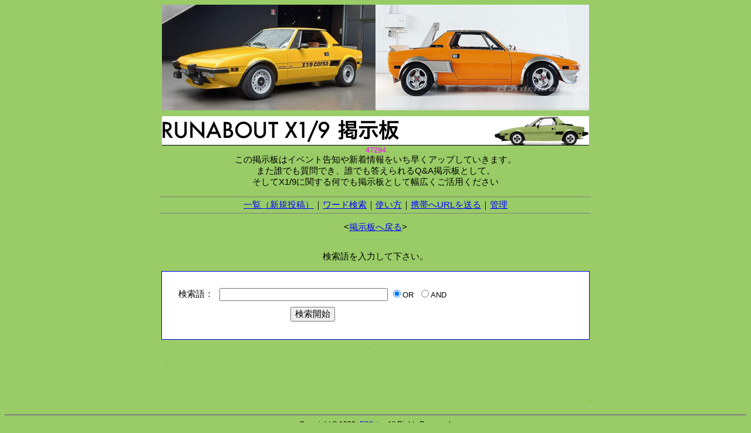

--- FILE ---
content_type: text/html; charset=utf-8
request_url: https://runabout.bbs.fc2.com/?act=search_form
body_size: 2066
content:
<!DOCTYPE HTML PUBLIC "-//W3C//DTD HTML 4.0 Transitional//EN">
<html lang="ja">
<head>
 <meta http-equiv="Content-Type" content="text/html; charset=utf-8">
 <meta http-equiv="content-style-type" content="text/css">
 <title></title>
 <link rel="stylesheet" href="/css/jlisting.css" type="text/css">
 <link rel="stylesheet" href="https://bbs10.fc2.com/bbs/css/_891000/890983.css" type="text/css">
 <link rel="alternate" type="application/rss+xml" title="rss" href="/rss/">
 <script language='JavaScript'>
 <!--
 function FirstPage() {
  location.href = "https://runabout.bbs.fc2.com/";
 }
 function iEWindow() {
  window.open('/clickPICT/iPICT.php','iEmoji','width=330,height=260,scrollbars=1,location=0,menubar=0,left=10,top=30');
 }
 function vEWindow() {
  window.open('/clickPICT/sPICT1.php','vEmoji','width=400,height=340,scrollbars=1,location=0,menubar=0,left=10,top=30');
 }
 function eEWindow() {
  window.open('/clickPICT/ePICT1.php','eEmoji','width=360,height=290,scrollbars=1,location=0,menubar=0,left=10,top=30');
 }
 //-->
 </script>
</head>
<body><div align="center"><img src="https://www.asahi-net.or.jp/~rz9t-hrgc/title_runaboutfc2.jpg" alt="ラナバウト X1/9掲示板"></div>
 <div id="body" align="center">

  <p id="title"><img src="https://bbs10.fc2.com/bbs/img/_891000/890983/bg/title.gif" alt=""></p>
<div id="counter">47294</div>この掲示板はイベント告知や新着情報をいち早くアップしていきます。<br>
また誰でも質問でき、誰でも答えられるQ&A掲示板として。<br />
そしてX1/9に関する何でも掲示板として幅広くご活用ください
  <p id="navi_bar"><a href="https://runabout.bbs.fc2.com/">一覧（新規投稿）</a>｜<a href="https://runabout.bbs.fc2.com/?act=search_form">ワード検索</a>｜<a href="https://runabout.bbs.fc2.com/?act=help">使い方</a>｜<a href="mailto:@?body=https://runabout.bbs.fc2.com/">携帯へURLを送る</a>｜<a href="https://bbs10.fc2.com/php/user.php/890983/?act=login" target="_top">管理</a></p>

  <p>&lt;<a href="https://runabout.bbs.fc2.com/">掲示板へ戻る</a>&gt;</p>



  <p><br>検索語を入力して下さい。<br></p>

  <form name="search_form" id="bbsform" action="https://runabout.bbs.fc2.com/" method="POST">
   <input type="hidden" name="act" value="search">
   <div id="bbsform2">
    <table border="0" cellpadding="4">
     <tr>
      <td nowrap>検索語： </td>
      <td>
       <input type="text" name="keyword" value="" size="30">
       <input class="radio" type="radio" name="andor" value="OR" checked><small>OR</small>&nbsp;
       <input class="radio" type="radio" name="andor" value="AND"><small>AND</small>
      </td>
      <tr>
      <td colspan="2" align="center"><input class="button" type="submit" name="" value="検索開始"></td>
     </tr>
     <tr>
     </tr>
    </table>
   </div>
  </form>

<!-- FC2管理用 -->
<img src="https://media.fc2.com/counter_img.php?id=373" width="1" height="1" />
<!-- FC2管理用 -->





 </div><!--0#CC0000#008000#0000FF#CC00CC#FF00CC#FF9933#000099#666666-->



</div><!--/idbody-->
<center><iframe src='https://media5.fc2.com/1118/' style='width:728px;height:90px;border:none;' scrolling='no'></iframe><!-- FC2管理用 --> <img src="//media.fc2.com/counter_img.php?id=3476" width="1" height="1"> <!-- FC2管理用 --> </center> <hr noshade>
 <div align="center"><span style="font-size:12px;">Copyright &copy; 1999- <a href="https://bbs.fc2.com/" title="FC2掲示板">FC2, inc</a> All Rights Reserved.</span></div>
<script src='//static.adlantis.jp/javascripts/AdLantisLoader.js' type='text/javascript' charset='utf-8'></script>
<!-- Begin: Adlantis, StickyZone: FC2掲示板 -->
<div class='adlantis_sticky_zone zid_Mjc2OQ%3D%3D%0A'></div>
<!-- End: Adlantis -->

<script type="text/javascript">

  var _gaq = _gaq || [];
  _gaq.push(['_setAccount', 'UA-7277237-5']);
  _gaq.push(['_setDomainName', '.bbs.fc2.com']);
  _gaq.push(['_trackPageview']);

  (function() {
    var ga = document.createElement('script'); ga.type = 'text/javascript'; ga.async = true;
    ga.src = ('https:' == document.location.protocol ? 'https://ssl' : 'http://www') + '.google-analytics.com/ga.js';
    var s = document.getElementsByTagName('script')[0]; s.parentNode.insertBefore(ga, s);
  })();

</script>
</body>
</html>
 


--- FILE ---
content_type: text/css
request_url: https://runabout.bbs.fc2.com/css/jlisting.css
body_size: 441
content:
ol#jlisting{
 width: 600px;
 margin: 10px auto;
}
ol#jlisting li{
 margin:5px 10px;
 /*width:47%;
 padding-right:3%;
 display:inline;
 float:left;*/
 text-align:left;
 overflow:hidden;
}

ol#jlisting li h3{
 font-size:1em;
 height:1.2em;
 line-height:1.2em;
 padding:0;
 margin:0;
 white-space:nowrap;
}

ol#jlisting li h3 a{
 text-decoration:underline;
}

ol#jlisting li cite{
 display:block;
 color:#7EA400;
}

--- FILE ---
content_type: text/css
request_url: https://bbs10.fc2.com/bbs/css/_891000/890983.css
body_size: 4786
content:
body {
 font-family: "ＭＳ Ｐゴシック",Osaka,sans-serif;
 font-weight: 100;
 font-style: normal;
 color: #000000;
 /*background: #99CC66 url() repeat ;*/
 background-color: #99CC66;
 letter-spacing: 0;
 word-wrap: break-word;
}

#body {
 margin: 10px;
 font-size: 11pt;
 display: block;
 background: Transparent;
 color: Inherit;
}

th,td {
 font-family: "ＭＳ Ｐゴシック",Osaka,sans-serif;
 color: #000000;
 font-size: 11pt;
}

small { font-size: 0.9em; }
big {
 font-size: 1.5em;
 font-weight: bold;
}

a {
 text-decoration: underline;
 word-wrap: break-word;
}
a:link { color: #0000FF; }
a:visited { color: #800080; }
a:hover { color: #FF0000; }
a:active { color: #FF0000; }

#title {
 display: block;
 margin: 0;
 padding: 0;
 font-size: 2em;
 font-weight: bold;
 color: #000000;
 text-align: center;
}

#counter {
 display: block;
 width:auto;
 margin: 0;
 padding: 0;
 font-size: 0.9em;
 color: #FF00FF;
 text-align: center;
}

#navi_bar {
 display: block;
 width: 728px;
 border-color: #808080;
 border-style: solid none;
 border-width: 1px 0;
 padding: 4px 3px;
 text-align: center;
}

#bbsform {
 display: block;
 width: 728px;
 font-size: 1em;
 border: 1px solid #0000FF;
 background: #FFFFFF;
 color: #000000;
 padding: 0;
 text-align: center;
}

#bbsform td {
 color: #000000;
}

#bbsform2 {
 display: block;
 background: Transparent;
 color: Inherit;
 width: auto;
 padding: 1.5em;
 margin: 0;
}

input {
 line-height: 1em;
 font-size: 1em;
}

textarea {
 line-height: 1em;
}

input.radio {
 border-style: none;
}

select {
 font-size: 1em;
 line-height: 1.2em;
 padding: 2px;
 vertical-align: middle;
}

input.button {}

span.col1 { color: #CC0000; }
span.col2 { color: #008000; }
span.col3 { color: #0000FF; }
span.col4 { color: #CC00CC; }
span.col5 { color: #FF00CC; }
span.col6 { color: #FF9933; }
span.col7 { color: #000099; }
span.col8 { color: #666666; }

div.topic {
 display: block;
 background: #EEEEEE;
 color: Inherit;
 border: 1px solid #0000FF;
 width: 728px;
 padding: 0;
 margin-top: 2em;
 margin-bottom: 2em;
/* text-align: right;*/
}

div.topic2 {
 display: block;
 width: 100%;
 background: Transparent;
 color: Inherit;
 padding: 0 0 1em 0;
 margin: 0;
}

div.res {
 display: block;
 margin-left: 10%;
 margin-top: 1em;
/* padding: 0 1em 0 0;*/
 padding: 0;
}

p.subj {
 display: block;
 clear: both;
 background: #EEEEEE;
 width: auto;
 margin: 0;
 padding: 0.5em 0.5em 0.5em 1.5em;
 text-align: left;
}

p.res_subj {
 display: block;
 clear: both;
 background: #EEEEEE;
 border-top: 1px solid #0000FF;
 width: auto;
 margin: 0;
 padding: 0.5em 0.5em 0.5em 1em;
 text-align: left;
}

span.subj {
 font-weight: bold;
 color: #FF0000;
}

span.name {
 font-size: 0.9em;
 color: #000000;
}

p.date {
 display: block;
 text-align: right;
 margin: 0.2em 1.5em 0.5em 2em;
 font-size: 0.9em;
 color: #800000;
}

p.res_date {
 display: block;
 text-align: right;
/* margin: 0.2em 0.5em 0.5em 2em;*/
 margin: 0.2em 1.5em 0.5em 2em;
 font-size: 0.9em;
 color: #800000;
}

span.date {
 vertical-align: top;
}

.msg {
 clear: both;
 display: block;
 text-align: left;
 margin: 0 2em;
 vertical-align: middle;
}

span.lh12 {
 line-height: 1.2em;
}

.bbs_img {
 float: right;
 vertical-align: middle;
}

.bbs_icon {
 float: left;
 vertical-align: middle;
}

div.res_kes_form {
 display: block;
 clear: both;
 text-align: right;
 margin: 0.5em 1.5em 0.5em 0.5em;
}

div.kes_form {
 display: block;
 clear: both;
 text-align: right;
/* margin: 0.5em 0.5em 0.5em;*/
 margin: 0.5em 1.5em 0.5em 0.5em;
}

form.inline_button {
 display: inline;
}


#skin1 {
 width: 728px;
 background-color: #0000FF;
 border: 1px solid #0000FF;
 margin-top: 2em;
 margin-bottom: 2em;
}

tr.th {
 background-color: #EEEEEE;
}

tr.td {
 background-color: #EEEEEE;
}


ol#jlisting{
 width: 728px;
 margin: 10px auto;
 padding:0;
}

ol#jlisting li{
 margin:5px 10px;
 text-align:left;
 overflow:hidden;
}

ol#jlisting li h3{
 font-size:1em;
 height:1.2em;
 line-height:1.2em;
 padding:0;
 margin:0;
 white-space:nowrap;
}

ol#jlisting li h3 a{
 text-decoration:underline;
}

ol#jlisting li cite{
 display:block;
 color:#7EA400;
}

#change_mobile {
	position: relative;
	z-index: 1001;
	top: 0px;
	left: 0px;
	width: 100%;
	height: 90px;
	background-color: rgb(160, 180, 198);
	border-top: 1px solid rgb(205, 213, 223);
	border-bottom: 1px solid rgb(46, 55, 68);
}

#change_mobile_body {
	text-align: center;
	position: absolute;
	width: 100%;
	padding-top: 7px;
}

